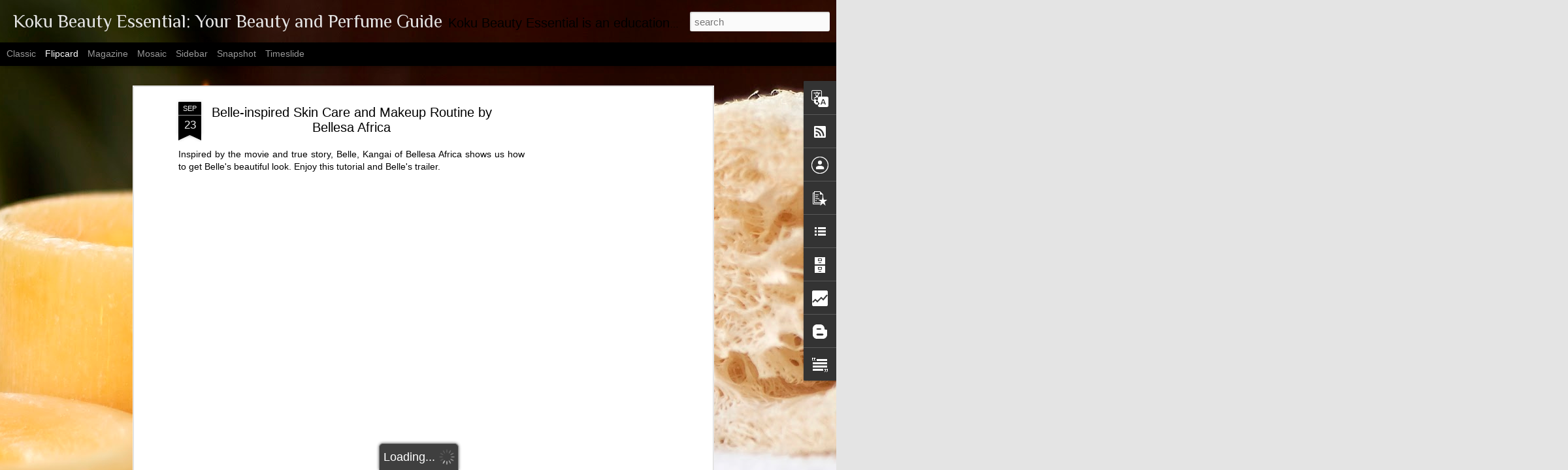

--- FILE ---
content_type: text/html; charset=UTF-8
request_url: http://www.kbessential.com/b/stats?style=BLACK_TRANSPARENT&timeRange=ALL_TIME&token=APq4FmA5fgyqggiGB8C3QFOO53NVN-lxy64-iIhIvlCCPCrMG_vdrCTvGywuFJCm9_nhe6afiPZOkTLgOLdeY9UFZm5WenZphA&v=0&action=initial&widgetId=Stats1&responseType=js
body_size: 256
content:
{"total":87063,"sparklineOptions":{"backgroundColor":{"fillOpacity":0.1,"fill":"#000000"},"series":[{"areaOpacity":0.3,"color":"#202020"}]},"sparklineData":[[0,36],[1,38],[2,32],[3,52],[4,34],[5,34],[6,40],[7,52],[8,46],[9,36],[10,38],[11,42],[12,82],[13,96],[14,70],[15,54],[16,48],[17,52],[18,34],[19,40],[20,72],[21,62],[22,48],[23,30],[24,46],[25,56],[26,38],[27,34],[28,38],[29,40]],"nextTickMs":1800000}

--- FILE ---
content_type: text/html; charset=UTF-8
request_url: http://www.kbessential.com/b/stats?style=BLACK_TRANSPARENT&timeRange=ALL_TIME&token=APq4FmDpoiUN_bW7z-jhvcGQ3w0dtq2pLF8IVfc-bcEdmF2w4MC68a-v8jvxTApRFhC5WHs13Zb5pNlU3FGdtOsWXUpLM4QEcA&v=0&action=initial&widgetId=Stats1&responseType=js
body_size: 256
content:
{"total":87063,"sparklineOptions":{"backgroundColor":{"fillOpacity":0.1,"fill":"#000000"},"series":[{"areaOpacity":0.3,"color":"#202020"}]},"sparklineData":[[0,36],[1,38],[2,32],[3,52],[4,34],[5,34],[6,40],[7,52],[8,46],[9,36],[10,38],[11,42],[12,82],[13,96],[14,70],[15,54],[16,48],[17,52],[18,34],[19,40],[20,72],[21,62],[22,48],[23,30],[24,46],[25,56],[26,38],[27,34],[28,38],[29,40]],"nextTickMs":1800000}

--- FILE ---
content_type: text/html; charset=utf-8
request_url: https://www.google.com/recaptcha/api2/aframe
body_size: 224
content:
<!DOCTYPE HTML><html><head><meta http-equiv="content-type" content="text/html; charset=UTF-8"></head><body><script nonce="FuWI7ssCmX8tm7fQxMFY2g">/** Anti-fraud and anti-abuse applications only. See google.com/recaptcha */ try{var clients={'sodar':'https://pagead2.googlesyndication.com/pagead/sodar?'};window.addEventListener("message",function(a){try{if(a.source===window.parent){var b=JSON.parse(a.data);var c=clients[b['id']];if(c){var d=document.createElement('img');d.src=c+b['params']+'&rc='+(localStorage.getItem("rc::a")?sessionStorage.getItem("rc::b"):"");window.document.body.appendChild(d);sessionStorage.setItem("rc::e",parseInt(sessionStorage.getItem("rc::e")||0)+1);localStorage.setItem("rc::h",'1769024770529');}}}catch(b){}});window.parent.postMessage("_grecaptcha_ready", "*");}catch(b){}</script></body></html>

--- FILE ---
content_type: text/javascript; charset=UTF-8
request_url: http://www.kbessential.com/?v=0&action=initial&widgetId=BlogArchive1&responseType=js&xssi_token=AOuZoY7lXNQO5in4gAj2eKobAbmiX6VeDg%3A1769024765187
body_size: 649
content:
try {
_WidgetManager._HandleControllerResult('BlogArchive1', 'initial',{'url': 'http://www.kbessential.com/search?updated-min\x3d1969-12-31T16:00:00-08:00\x26updated-max\x3d292278994-08-17T07:12:55Z\x26max-results\x3d50', 'name': 'All Posts', 'expclass': 'expanded', 'toggleId': 'ALL-0', 'post-count': 255, 'data': [{'url': 'http://www.kbessential.com/2014/', 'name': '2014', 'expclass': 'expanded', 'toggleId': 'YEARLY-1388563200000', 'post-count': 255, 'data': [{'url': 'http://www.kbessential.com/2014/12/', 'name': 'December', 'expclass': 'expanded', 'toggleId': 'MONTHLY-1417420800000', 'post-count': 1, 'posts': [{'title': 'The Last Post', 'url': 'http://www.kbessential.com/2014/12/the-last-post.html'}]}, {'url': 'http://www.kbessential.com/2014/11/', 'name': 'November', 'expclass': 'collapsed', 'toggleId': 'MONTHLY-1414825200000', 'post-count': 13}, {'url': 'http://www.kbessential.com/2014/10/', 'name': 'October', 'expclass': 'collapsed', 'toggleId': 'MONTHLY-1412146800000', 'post-count': 26}, {'url': 'http://www.kbessential.com/2014/09/', 'name': 'September', 'expclass': 'collapsed', 'toggleId': 'MONTHLY-1409554800000', 'post-count': 24}, {'url': 'http://www.kbessential.com/2014/08/', 'name': 'August', 'expclass': 'collapsed', 'toggleId': 'MONTHLY-1406876400000', 'post-count': 26}, {'url': 'http://www.kbessential.com/2014/07/', 'name': 'July', 'expclass': 'collapsed', 'toggleId': 'MONTHLY-1404198000000', 'post-count': 24}, {'url': 'http://www.kbessential.com/2014/06/', 'name': 'June', 'expclass': 'collapsed', 'toggleId': 'MONTHLY-1401606000000', 'post-count': 30}, {'url': 'http://www.kbessential.com/2014/05/', 'name': 'May', 'expclass': 'collapsed', 'toggleId': 'MONTHLY-1398927600000', 'post-count': 22}, {'url': 'http://www.kbessential.com/2014/04/', 'name': 'April', 'expclass': 'collapsed', 'toggleId': 'MONTHLY-1396335600000', 'post-count': 35}, {'url': 'http://www.kbessential.com/2014/03/', 'name': 'March', 'expclass': 'collapsed', 'toggleId': 'MONTHLY-1393660800000', 'post-count': 38}, {'url': 'http://www.kbessential.com/2014/02/', 'name': 'February', 'expclass': 'collapsed', 'toggleId': 'MONTHLY-1391241600000', 'post-count': 16}]}], 'toggleopen': 'MONTHLY-1417420800000', 'style': 'HIERARCHY', 'title': 'Blog Archive'});
} catch (e) {
  if (typeof log != 'undefined') {
    log('HandleControllerResult failed: ' + e);
  }
}


--- FILE ---
content_type: text/javascript; charset=UTF-8
request_url: http://www.kbessential.com/?v=0&action=initial&widgetId=PopularPosts1&responseType=js&xssi_token=AOuZoY7lXNQO5in4gAj2eKobAbmiX6VeDg%3A1769024765187
body_size: 3288
content:
try {
_WidgetManager._HandleControllerResult('PopularPosts1', 'initial',{'title': 'Popular Posts', 'showSnippets': true, 'showThumbnails': true, 'thumbnailSize': 72, 'showAuthor': false, 'showDate': false, 'posts': [{'id': '3338367241872818186', 'title': 'The Last Post', 'href': 'http://www.kbessential.com/2014/12/the-last-post.html', 'snippet': '     Just as a good book must end, a good blog must end. Therefore, this is the last post for Koku Beauty Essential. Why? The answer is simp...'}, {'id': '3210609588673568112', 'title': 'Cachet Perfume Commercial (1978): Vintage Sundays', 'href': 'http://www.kbessential.com/2014/11/cachet-perfume-commercial-1978-vintage.html', 'snippet': 'Launched by Prince Matchabelli in 1970, Cachet is a chypre-floral perfume. It begins with aldehydes, galbanum, green grass and spices. Later...', 'thumbnail': 'https://lh3.googleusercontent.com/blogger_img_proxy/AEn0k_u1y3F4eeU2yHEYHznmxsmosj8DirIJOj5HbTIdZvHiEmYuGBsXvW7uK5Pd1ISNwcvIhDyrQTSwveXhlRMmjs44Pg3wqjPD4TMPU8UFFUfIlTA', 'featuredImage': 'https://lh3.googleusercontent.com/blogger_img_proxy/AEn0k_uJE_sNm4gw4QrtfjhPvGGtacKfHxNKVtw9FqA57QsM-taJyCc-b7IFMzscf5gPb1-2nYdm-0PKrHl7Itzh41HD2VYx-ALhAQ3yEQaQy182sMAM'}, {'id': '1401532626285606726', 'title': 'Foundation, Contouring and Highlighting: Part 3 by Bellesa Africa', 'href': 'http://www.kbessential.com/2014/11/foundation-contouring-and-highlighting.html', 'snippet': 'Kangai from Bellesa Africa will show you how to contour and to highlight your face with makeup in the following video. This video is the thi...', 'thumbnail': 'https://lh3.googleusercontent.com/blogger_img_proxy/AEn0k_v_7LSofXdut-UzKIx-41RCsj9ytllOQlpN3laqqgO-vXcjVMtpEngWgk2_sSIMxHeAg39cqHVzpcTNgQJR468vPWOk7Pmkx2TIDFtaUJMa_w', 'featuredImage': 'https://lh3.googleusercontent.com/blogger_img_proxy/AEn0k_tu7oNlkm_zx9ndJYhVCXhEzXk-Yp30TIM2jQeBo8I4FTjojO8M2XBedLHwG4Si5agh4-kEMQNTfHiPQ6K3N4ludJ-T4uo63gA4Z9JFoULLwfqJ6A'}, {'id': '1914469741084211865', 'title': 'Stephen B. Perfume Commercial (1975): Vintage Sundays', 'href': 'http://www.kbessential.com/2014/08/stephen-b-perfume-commercial-1975.html', 'snippet': 'After doing a little research, I learned that Stephen Barrows\x26#39; Stephen B. was a popular perfume in the mid-seventies. I also learned som...', 'thumbnail': 'https://lh3.googleusercontent.com/blogger_img_proxy/AEn0k_t8yxYXiDefnREzKPI8J4aOjTAVp4qNHcMz8lGHVVWF8c-ot9z9VWXucKjS5UM7L9kkER8vfq__T-dwlOTPJcJNFAOoALQB0Upc1WGAsHZu5M4', 'featuredImage': 'https://lh3.googleusercontent.com/blogger_img_proxy/AEn0k_t58NqtZTfkPgw2TMWGjUGZmHAKAbXITrKXrsTmZbosStXptxvinPJhnzBmdGqZFoaKpIL6-VuKupKURim7xOQB7GLdeh1vSxImWHBpEY_DMadHrw'}, {'id': '4522056707228372139', 'title': 'How to Apply Makeup (1940s): Vintage Sundays', 'href': 'http://www.kbessential.com/2014/11/how-to-apply-makeup-1940s-vintage.html', 'snippet': 'If you are looking for a vintage look, I suggest watching the following tutorial from 1932. Enjoy!    Source: British Path\xe9', 'thumbnail': 'https://lh3.googleusercontent.com/blogger_img_proxy/AEn0k_uoJ1P_ZpoLzM9It4HiDVe3Z7oKuDX66hGVYi-NMfkXPzanMN6O9KvpOlLfITAElWiJAX1QjVG-y1943YewADJYOKjvYoQACQAWlZqDz3pjO9k', 'featuredImage': 'https://lh3.googleusercontent.com/blogger_img_proxy/AEn0k_uzzDY8x2geTYyflB_gjcrz9HTtbtQq17lrrG8rDDvBq3_NFTv4uCsyTZ_Kp2I2N6WrKVtGm6VyqWktG87gKU5KTVKdjwfS6a1KbrMJ0ltl4c6tzA'}, {'id': '2239250536492675870', 'title': 'i smell great: 2014 Perfume and Beauty Product', 'href': 'http://www.kbessential.com/2014/11/i-smell-great-2014-perfume-and-beauty.html', 'snippet': '     Randi Shinder Launches i smell great A New Beauty Line That\x26#39;s Irresistible And Self-Renewing   LOS ANGELES /PRNewswire/ -- \xa0 Randi ...', 'thumbnail': 'https://blogger.googleusercontent.com/img/b/R29vZ2xl/AVvXsEhwytqhOwahqNZMLCTHJQ6WM5sfTDuD9DAoOECL5r7jalJdriGrQdikKZJbPK91lPOuYIFRbXC3p6lRhU6mq3nnGffxtSjfVo96sHZNZDQ7PyvV46Yq_o5hperEQPBUuLUTyC8norC1sFo/s72-c/159516.jpg', 'featuredImage': 'https://blogger.googleusercontent.com/img/b/R29vZ2xl/AVvXsEhwytqhOwahqNZMLCTHJQ6WM5sfTDuD9DAoOECL5r7jalJdriGrQdikKZJbPK91lPOuYIFRbXC3p6lRhU6mq3nnGffxtSjfVo96sHZNZDQ7PyvV46Yq_o5hperEQPBUuLUTyC8norC1sFo/s1600/159516.jpg'}, {'id': '1205362465101397504', 'title': 'First Gel Mask to Provide Year-Round Hydration Now Available: Product News', 'href': 'http://www.kbessential.com/2014/09/first-gel-mask-to-provide-year-round.html', 'snippet': '   MIAMI/PRNewswire/ -- European dermo-esthetic skin care company, Wilma Schumann (www.wilmaschumann.com), creates new product in response t...', 'thumbnail': 'https://blogger.googleusercontent.com/img/b/R29vZ2xl/AVvXsEiou3owS3_uL5XiZXDIwQcnvO4Rw0IsR79KzPPTPsUAIqlj_LZAPSq5xKz0t2yQKLEeWb2yVHNJbxkq_gTZGbwT0WS9v7TG-Y604vWkZYG3frY5ssflCUIWrqZeLk8mtYhex8_udg2H75g/s72-c/148152.jpg', 'featuredImage': 'https://blogger.googleusercontent.com/img/b/R29vZ2xl/AVvXsEiou3owS3_uL5XiZXDIwQcnvO4Rw0IsR79KzPPTPsUAIqlj_LZAPSq5xKz0t2yQKLEeWb2yVHNJbxkq_gTZGbwT0WS9v7TG-Y604vWkZYG3frY5ssflCUIWrqZeLk8mtYhex8_udg2H75g/s1600/148152.jpg'}, {'id': '5047739530913077064', 'title': 'The Perfect Red Matte Lip: Part 4 by Bellesa Africa', 'href': 'http://www.kbessential.com/2014/11/the-perfect-red-matte-lip-part-4-by.html', 'snippet': 'This video is the fourth part of Kangai\x26#39;s full face makeup tutorial. You will learn how to create the perfect red lips. Enjoy!      Sour...', 'thumbnail': 'https://lh3.googleusercontent.com/blogger_img_proxy/AEn0k_s7F-gtEQ4h7_OZHFi7iago0ACx-i_9iaclkp1OzTUTarq5OtjLijZWoJ6XRx4DGuwOIOWTIy9JZH44KwYMVnuBtWs2bjtd1QfqagdO0ynd_Ig', 'featuredImage': 'https://lh3.googleusercontent.com/blogger_img_proxy/AEn0k_uDT2U81DtodIv_whK0imU25suqaNF2FkbvH7d5dmFmbfJ4xGylKMZxbZcFfDsw1wKT5IG3KksgMScPFgxTKb__mXYD5dglOufs1ciAA5kpTLz5IA'}, {'id': '3310042374789327950', 'title': 'Reveal Your Natural Beauty With Top Beauty Products by Stephanie Hu', 'href': 'http://www.kbessential.com/2014/11/reveal-your-natural-beauty-with-top.html', 'snippet': '    Reveal Your Natural Beauty With Top Beauty Products   By Stephanie Hu   Women the world over knows that beautiful skin is a great asset....', 'thumbnail': 'https://blogger.googleusercontent.com/img/b/R29vZ2xl/AVvXsEjJYFjO4O3H1ZELH-9GzHSJoVYpLcqzk4dwLL9dshqiby4hPJ9MkCmrRnV0_ZBzj0PfBoGcwBnzhH7CM9nFGMhJhhai3R2orXyBuaMVUu1Jca9lyH7Th285fdmiZjcPoNJ7UAAN-liRkkE/s72-c/skincare+women.jpg', 'featuredImage': 'https://blogger.googleusercontent.com/img/b/R29vZ2xl/AVvXsEjJYFjO4O3H1ZELH-9GzHSJoVYpLcqzk4dwLL9dshqiby4hPJ9MkCmrRnV0_ZBzj0PfBoGcwBnzhH7CM9nFGMhJhhai3R2orXyBuaMVUu1Jca9lyH7Th285fdmiZjcPoNJ7UAAN-liRkkE/s1600/skincare+women.jpg'}, {'id': '5390887186004132631', 'title': 'Zotos Professional Introduces Flashes Of Color And A Splash Of Shine', 'href': 'http://www.kbessential.com/2014/11/zotos-professional-introduces-flashes.html', 'snippet': '     DARIEN, Conn. /PRNewswire/ -- AGEbeautiful Permanent Liqui-Creme Anti-Aging Haircolor from Zotos Professional\xa0is a favorite of salon pr...', 'thumbnail': 'https://blogger.googleusercontent.com/img/b/R29vZ2xl/AVvXsEhBCDILC52pnv1xdL1uuHqzD03jk7I-Ihw3GgCWJQHrkh69GK5k4TeEFBQXBEqfZXrpPkEQ5FZ6zQPiBzG9-ZUQ9SsxSEHuBksDI2V1Ik2-KSkERER9Da45S1v4xOkdrexus6AykZth3-M/s72-c/157895.jpg', 'featuredImage': 'https://blogger.googleusercontent.com/img/b/R29vZ2xl/AVvXsEhBCDILC52pnv1xdL1uuHqzD03jk7I-Ihw3GgCWJQHrkh69GK5k4TeEFBQXBEqfZXrpPkEQ5FZ6zQPiBzG9-ZUQ9SsxSEHuBksDI2V1Ik2-KSkERER9Da45S1v4xOkdrexus6AykZth3-M/s320/157895.jpg'}]});
} catch (e) {
  if (typeof log != 'undefined') {
    log('HandleControllerResult failed: ' + e);
  }
}


--- FILE ---
content_type: text/javascript; charset=UTF-8
request_url: http://www.kbessential.com/?v=0&action=initial&widgetId=BlogArchive1&responseType=js&xssi_token=AOuZoY7lXNQO5in4gAj2eKobAbmiX6VeDg%3A1769024765187
body_size: 649
content:
try {
_WidgetManager._HandleControllerResult('BlogArchive1', 'initial',{'url': 'http://www.kbessential.com/search?updated-min\x3d1969-12-31T16:00:00-08:00\x26updated-max\x3d292278994-08-17T07:12:55Z\x26max-results\x3d50', 'name': 'All Posts', 'expclass': 'expanded', 'toggleId': 'ALL-0', 'post-count': 255, 'data': [{'url': 'http://www.kbessential.com/2014/', 'name': '2014', 'expclass': 'expanded', 'toggleId': 'YEARLY-1388563200000', 'post-count': 255, 'data': [{'url': 'http://www.kbessential.com/2014/12/', 'name': 'December', 'expclass': 'expanded', 'toggleId': 'MONTHLY-1417420800000', 'post-count': 1, 'posts': [{'title': 'The Last Post', 'url': 'http://www.kbessential.com/2014/12/the-last-post.html'}]}, {'url': 'http://www.kbessential.com/2014/11/', 'name': 'November', 'expclass': 'collapsed', 'toggleId': 'MONTHLY-1414825200000', 'post-count': 13}, {'url': 'http://www.kbessential.com/2014/10/', 'name': 'October', 'expclass': 'collapsed', 'toggleId': 'MONTHLY-1412146800000', 'post-count': 26}, {'url': 'http://www.kbessential.com/2014/09/', 'name': 'September', 'expclass': 'collapsed', 'toggleId': 'MONTHLY-1409554800000', 'post-count': 24}, {'url': 'http://www.kbessential.com/2014/08/', 'name': 'August', 'expclass': 'collapsed', 'toggleId': 'MONTHLY-1406876400000', 'post-count': 26}, {'url': 'http://www.kbessential.com/2014/07/', 'name': 'July', 'expclass': 'collapsed', 'toggleId': 'MONTHLY-1404198000000', 'post-count': 24}, {'url': 'http://www.kbessential.com/2014/06/', 'name': 'June', 'expclass': 'collapsed', 'toggleId': 'MONTHLY-1401606000000', 'post-count': 30}, {'url': 'http://www.kbessential.com/2014/05/', 'name': 'May', 'expclass': 'collapsed', 'toggleId': 'MONTHLY-1398927600000', 'post-count': 22}, {'url': 'http://www.kbessential.com/2014/04/', 'name': 'April', 'expclass': 'collapsed', 'toggleId': 'MONTHLY-1396335600000', 'post-count': 35}, {'url': 'http://www.kbessential.com/2014/03/', 'name': 'March', 'expclass': 'collapsed', 'toggleId': 'MONTHLY-1393660800000', 'post-count': 38}, {'url': 'http://www.kbessential.com/2014/02/', 'name': 'February', 'expclass': 'collapsed', 'toggleId': 'MONTHLY-1391241600000', 'post-count': 16}]}], 'toggleopen': 'MONTHLY-1417420800000', 'style': 'HIERARCHY', 'title': 'Blog Archive'});
} catch (e) {
  if (typeof log != 'undefined') {
    log('HandleControllerResult failed: ' + e);
  }
}


--- FILE ---
content_type: text/javascript; charset=UTF-8
request_url: http://www.kbessential.com/?v=0&action=initial&widgetId=BlogList1&responseType=js&xssi_token=AOuZoY7lXNQO5in4gAj2eKobAbmiX6VeDg%3A1769024765187
body_size: 988
content:
try {
_WidgetManager._HandleControllerResult('BlogList1', 'initial',{'title': 'My Blog List', 'sortType': 'ALPHABETICAL', 'numItemsToShow': 0, 'showIcon': true, 'showItemTitle': true, 'showItemSnippet': false, 'showItemThumbnail': false, 'showTimePeriodSinceLastUpdate': false, 'tagName': 'BlogList1-www.kbessential.com', 'textColor': '#000', 'linkColor': '#00c', 'totalItems': 2, 'showAllText': 'Show All', 'showNText': 'Show 2', 'items': [{'displayStyle': 'display: block;', 'blogTitle': 'Maskcara', 'blogUrl': 'http://www.maskcara.com', 'blogIconUrl': 'https://lh3.googleusercontent.com/blogger_img_proxy/AEn0k_ucin7K2oKO1VrQRDxL_vzSVtKYVPkHLn8f1mswpPt245_L3HmQR89dT3xguAL95FwxZxS2Bh3KqfMNx3NtNrxxHk7ZSDkJ\x3ds16-w16-h16', 'itemTitle': 'Friday Favorites!', 'itemUrl': 'http://www.maskcara.com/2017/06/02/friday-favorites-30/', 'itemSnippet': 'Just wanted to pop in with some of my favorite new things! Beauty and \notherwise:) One thing that I didn\u2019t include but would love for you to hear \nif you are...', 'itemThumbnail': '', 'timePeriodSinceLastUpdate': '8 years ago'}, {'displayStyle': 'display: block;', 'blogTitle': 'The Fragrance Man: Your Guide to Men\x27s Scents and Skin Care Products', 'blogUrl': 'https://www.fragranceman.com/', 'blogIconUrl': 'https://lh3.googleusercontent.com/blogger_img_proxy/AEn0k_tEKcUfY84va91OuY8c0Kztk1sZHGnC8JzBM4HWMBStc58q-s7etMsFhmn3r68kJX0ae4qXoHIxT432dsYpdofRPCzivlPI9kNsIQ\x3ds16-w16-h16', 'itemTitle': 'Parodies of Fragrance Commericals.', 'itemUrl': 'https://www.fragranceman.com/2019/03/parodies-of-fragrance-commericals_2.html', 'itemSnippet': '\n\n\n\n\n\n', 'itemThumbnail': {'url': 'https://img.youtube.com/vi/gyxyYPSn1Wg/default.jpg', 'width': 72, 'height': 72}, 'timePeriodSinceLastUpdate': '6 years ago'}]});
} catch (e) {
  if (typeof log != 'undefined') {
    log('HandleControllerResult failed: ' + e);
  }
}


--- FILE ---
content_type: text/javascript; charset=UTF-8
request_url: http://www.kbessential.com/?v=0&action=initial&widgetId=PopularPosts1&responseType=js&xssi_token=AOuZoY7lXNQO5in4gAj2eKobAbmiX6VeDg%3A1769024765187
body_size: 3288
content:
try {
_WidgetManager._HandleControllerResult('PopularPosts1', 'initial',{'title': 'Popular Posts', 'showSnippets': true, 'showThumbnails': true, 'thumbnailSize': 72, 'showAuthor': false, 'showDate': false, 'posts': [{'id': '3338367241872818186', 'title': 'The Last Post', 'href': 'http://www.kbessential.com/2014/12/the-last-post.html', 'snippet': '     Just as a good book must end, a good blog must end. Therefore, this is the last post for Koku Beauty Essential. Why? The answer is simp...'}, {'id': '3210609588673568112', 'title': 'Cachet Perfume Commercial (1978): Vintage Sundays', 'href': 'http://www.kbessential.com/2014/11/cachet-perfume-commercial-1978-vintage.html', 'snippet': 'Launched by Prince Matchabelli in 1970, Cachet is a chypre-floral perfume. It begins with aldehydes, galbanum, green grass and spices. Later...', 'thumbnail': 'https://lh3.googleusercontent.com/blogger_img_proxy/AEn0k_u1y3F4eeU2yHEYHznmxsmosj8DirIJOj5HbTIdZvHiEmYuGBsXvW7uK5Pd1ISNwcvIhDyrQTSwveXhlRMmjs44Pg3wqjPD4TMPU8UFFUfIlTA', 'featuredImage': 'https://lh3.googleusercontent.com/blogger_img_proxy/AEn0k_uJE_sNm4gw4QrtfjhPvGGtacKfHxNKVtw9FqA57QsM-taJyCc-b7IFMzscf5gPb1-2nYdm-0PKrHl7Itzh41HD2VYx-ALhAQ3yEQaQy182sMAM'}, {'id': '1401532626285606726', 'title': 'Foundation, Contouring and Highlighting: Part 3 by Bellesa Africa', 'href': 'http://www.kbessential.com/2014/11/foundation-contouring-and-highlighting.html', 'snippet': 'Kangai from Bellesa Africa will show you how to contour and to highlight your face with makeup in the following video. This video is the thi...', 'thumbnail': 'https://lh3.googleusercontent.com/blogger_img_proxy/AEn0k_v_7LSofXdut-UzKIx-41RCsj9ytllOQlpN3laqqgO-vXcjVMtpEngWgk2_sSIMxHeAg39cqHVzpcTNgQJR468vPWOk7Pmkx2TIDFtaUJMa_w', 'featuredImage': 'https://lh3.googleusercontent.com/blogger_img_proxy/AEn0k_tu7oNlkm_zx9ndJYhVCXhEzXk-Yp30TIM2jQeBo8I4FTjojO8M2XBedLHwG4Si5agh4-kEMQNTfHiPQ6K3N4ludJ-T4uo63gA4Z9JFoULLwfqJ6A'}, {'id': '1914469741084211865', 'title': 'Stephen B. Perfume Commercial (1975): Vintage Sundays', 'href': 'http://www.kbessential.com/2014/08/stephen-b-perfume-commercial-1975.html', 'snippet': 'After doing a little research, I learned that Stephen Barrows\x26#39; Stephen B. was a popular perfume in the mid-seventies. I also learned som...', 'thumbnail': 'https://lh3.googleusercontent.com/blogger_img_proxy/AEn0k_t8yxYXiDefnREzKPI8J4aOjTAVp4qNHcMz8lGHVVWF8c-ot9z9VWXucKjS5UM7L9kkER8vfq__T-dwlOTPJcJNFAOoALQB0Upc1WGAsHZu5M4', 'featuredImage': 'https://lh3.googleusercontent.com/blogger_img_proxy/AEn0k_t58NqtZTfkPgw2TMWGjUGZmHAKAbXITrKXrsTmZbosStXptxvinPJhnzBmdGqZFoaKpIL6-VuKupKURim7xOQB7GLdeh1vSxImWHBpEY_DMadHrw'}, {'id': '4522056707228372139', 'title': 'How to Apply Makeup (1940s): Vintage Sundays', 'href': 'http://www.kbessential.com/2014/11/how-to-apply-makeup-1940s-vintage.html', 'snippet': 'If you are looking for a vintage look, I suggest watching the following tutorial from 1932. Enjoy!    Source: British Path\xe9', 'thumbnail': 'https://lh3.googleusercontent.com/blogger_img_proxy/AEn0k_uoJ1P_ZpoLzM9It4HiDVe3Z7oKuDX66hGVYi-NMfkXPzanMN6O9KvpOlLfITAElWiJAX1QjVG-y1943YewADJYOKjvYoQACQAWlZqDz3pjO9k', 'featuredImage': 'https://lh3.googleusercontent.com/blogger_img_proxy/AEn0k_uzzDY8x2geTYyflB_gjcrz9HTtbtQq17lrrG8rDDvBq3_NFTv4uCsyTZ_Kp2I2N6WrKVtGm6VyqWktG87gKU5KTVKdjwfS6a1KbrMJ0ltl4c6tzA'}, {'id': '2239250536492675870', 'title': 'i smell great: 2014 Perfume and Beauty Product', 'href': 'http://www.kbessential.com/2014/11/i-smell-great-2014-perfume-and-beauty.html', 'snippet': '     Randi Shinder Launches i smell great A New Beauty Line That\x26#39;s Irresistible And Self-Renewing   LOS ANGELES /PRNewswire/ -- \xa0 Randi ...', 'thumbnail': 'https://blogger.googleusercontent.com/img/b/R29vZ2xl/AVvXsEhwytqhOwahqNZMLCTHJQ6WM5sfTDuD9DAoOECL5r7jalJdriGrQdikKZJbPK91lPOuYIFRbXC3p6lRhU6mq3nnGffxtSjfVo96sHZNZDQ7PyvV46Yq_o5hperEQPBUuLUTyC8norC1sFo/s72-c/159516.jpg', 'featuredImage': 'https://blogger.googleusercontent.com/img/b/R29vZ2xl/AVvXsEhwytqhOwahqNZMLCTHJQ6WM5sfTDuD9DAoOECL5r7jalJdriGrQdikKZJbPK91lPOuYIFRbXC3p6lRhU6mq3nnGffxtSjfVo96sHZNZDQ7PyvV46Yq_o5hperEQPBUuLUTyC8norC1sFo/s1600/159516.jpg'}, {'id': '1205362465101397504', 'title': 'First Gel Mask to Provide Year-Round Hydration Now Available: Product News', 'href': 'http://www.kbessential.com/2014/09/first-gel-mask-to-provide-year-round.html', 'snippet': '   MIAMI/PRNewswire/ -- European dermo-esthetic skin care company, Wilma Schumann (www.wilmaschumann.com), creates new product in response t...', 'thumbnail': 'https://blogger.googleusercontent.com/img/b/R29vZ2xl/AVvXsEiou3owS3_uL5XiZXDIwQcnvO4Rw0IsR79KzPPTPsUAIqlj_LZAPSq5xKz0t2yQKLEeWb2yVHNJbxkq_gTZGbwT0WS9v7TG-Y604vWkZYG3frY5ssflCUIWrqZeLk8mtYhex8_udg2H75g/s72-c/148152.jpg', 'featuredImage': 'https://blogger.googleusercontent.com/img/b/R29vZ2xl/AVvXsEiou3owS3_uL5XiZXDIwQcnvO4Rw0IsR79KzPPTPsUAIqlj_LZAPSq5xKz0t2yQKLEeWb2yVHNJbxkq_gTZGbwT0WS9v7TG-Y604vWkZYG3frY5ssflCUIWrqZeLk8mtYhex8_udg2H75g/s1600/148152.jpg'}, {'id': '5047739530913077064', 'title': 'The Perfect Red Matte Lip: Part 4 by Bellesa Africa', 'href': 'http://www.kbessential.com/2014/11/the-perfect-red-matte-lip-part-4-by.html', 'snippet': 'This video is the fourth part of Kangai\x26#39;s full face makeup tutorial. You will learn how to create the perfect red lips. Enjoy!      Sour...', 'thumbnail': 'https://lh3.googleusercontent.com/blogger_img_proxy/AEn0k_s7F-gtEQ4h7_OZHFi7iago0ACx-i_9iaclkp1OzTUTarq5OtjLijZWoJ6XRx4DGuwOIOWTIy9JZH44KwYMVnuBtWs2bjtd1QfqagdO0ynd_Ig', 'featuredImage': 'https://lh3.googleusercontent.com/blogger_img_proxy/AEn0k_uDT2U81DtodIv_whK0imU25suqaNF2FkbvH7d5dmFmbfJ4xGylKMZxbZcFfDsw1wKT5IG3KksgMScPFgxTKb__mXYD5dglOufs1ciAA5kpTLz5IA'}, {'id': '3310042374789327950', 'title': 'Reveal Your Natural Beauty With Top Beauty Products by Stephanie Hu', 'href': 'http://www.kbessential.com/2014/11/reveal-your-natural-beauty-with-top.html', 'snippet': '    Reveal Your Natural Beauty With Top Beauty Products   By Stephanie Hu   Women the world over knows that beautiful skin is a great asset....', 'thumbnail': 'https://blogger.googleusercontent.com/img/b/R29vZ2xl/AVvXsEjJYFjO4O3H1ZELH-9GzHSJoVYpLcqzk4dwLL9dshqiby4hPJ9MkCmrRnV0_ZBzj0PfBoGcwBnzhH7CM9nFGMhJhhai3R2orXyBuaMVUu1Jca9lyH7Th285fdmiZjcPoNJ7UAAN-liRkkE/s72-c/skincare+women.jpg', 'featuredImage': 'https://blogger.googleusercontent.com/img/b/R29vZ2xl/AVvXsEjJYFjO4O3H1ZELH-9GzHSJoVYpLcqzk4dwLL9dshqiby4hPJ9MkCmrRnV0_ZBzj0PfBoGcwBnzhH7CM9nFGMhJhhai3R2orXyBuaMVUu1Jca9lyH7Th285fdmiZjcPoNJ7UAAN-liRkkE/s1600/skincare+women.jpg'}, {'id': '5390887186004132631', 'title': 'Zotos Professional Introduces Flashes Of Color And A Splash Of Shine', 'href': 'http://www.kbessential.com/2014/11/zotos-professional-introduces-flashes.html', 'snippet': '     DARIEN, Conn. /PRNewswire/ -- AGEbeautiful Permanent Liqui-Creme Anti-Aging Haircolor from Zotos Professional\xa0is a favorite of salon pr...', 'thumbnail': 'https://blogger.googleusercontent.com/img/b/R29vZ2xl/AVvXsEhBCDILC52pnv1xdL1uuHqzD03jk7I-Ihw3GgCWJQHrkh69GK5k4TeEFBQXBEqfZXrpPkEQ5FZ6zQPiBzG9-ZUQ9SsxSEHuBksDI2V1Ik2-KSkERER9Da45S1v4xOkdrexus6AykZth3-M/s72-c/157895.jpg', 'featuredImage': 'https://blogger.googleusercontent.com/img/b/R29vZ2xl/AVvXsEhBCDILC52pnv1xdL1uuHqzD03jk7I-Ihw3GgCWJQHrkh69GK5k4TeEFBQXBEqfZXrpPkEQ5FZ6zQPiBzG9-ZUQ9SsxSEHuBksDI2V1Ik2-KSkERER9Da45S1v4xOkdrexus6AykZth3-M/s320/157895.jpg'}]});
} catch (e) {
  if (typeof log != 'undefined') {
    log('HandleControllerResult failed: ' + e);
  }
}


--- FILE ---
content_type: text/javascript; charset=UTF-8
request_url: http://www.kbessential.com/?v=0&action=initial&widgetId=BlogList1&responseType=js&xssi_token=AOuZoY7lXNQO5in4gAj2eKobAbmiX6VeDg%3A1769024765187
body_size: 988
content:
try {
_WidgetManager._HandleControllerResult('BlogList1', 'initial',{'title': 'My Blog List', 'sortType': 'ALPHABETICAL', 'numItemsToShow': 0, 'showIcon': true, 'showItemTitle': true, 'showItemSnippet': false, 'showItemThumbnail': false, 'showTimePeriodSinceLastUpdate': false, 'tagName': 'BlogList1-www.kbessential.com', 'textColor': '#000', 'linkColor': '#00c', 'totalItems': 2, 'showAllText': 'Show All', 'showNText': 'Show 2', 'items': [{'displayStyle': 'display: block;', 'blogTitle': 'Maskcara', 'blogUrl': 'http://www.maskcara.com', 'blogIconUrl': 'https://lh3.googleusercontent.com/blogger_img_proxy/AEn0k_ucin7K2oKO1VrQRDxL_vzSVtKYVPkHLn8f1mswpPt245_L3HmQR89dT3xguAL95FwxZxS2Bh3KqfMNx3NtNrxxHk7ZSDkJ\x3ds16-w16-h16', 'itemTitle': 'Friday Favorites!', 'itemUrl': 'http://www.maskcara.com/2017/06/02/friday-favorites-30/', 'itemSnippet': 'Just wanted to pop in with some of my favorite new things! Beauty and \notherwise:) One thing that I didn\u2019t include but would love for you to hear \nif you are...', 'itemThumbnail': '', 'timePeriodSinceLastUpdate': '8 years ago'}, {'displayStyle': 'display: block;', 'blogTitle': 'The Fragrance Man: Your Guide to Men\x27s Scents and Skin Care Products', 'blogUrl': 'https://www.fragranceman.com/', 'blogIconUrl': 'https://lh3.googleusercontent.com/blogger_img_proxy/AEn0k_tEKcUfY84va91OuY8c0Kztk1sZHGnC8JzBM4HWMBStc58q-s7etMsFhmn3r68kJX0ae4qXoHIxT432dsYpdofRPCzivlPI9kNsIQ\x3ds16-w16-h16', 'itemTitle': 'Parodies of Fragrance Commericals.', 'itemUrl': 'https://www.fragranceman.com/2019/03/parodies-of-fragrance-commericals_2.html', 'itemSnippet': '\n\n\n\n\n\n', 'itemThumbnail': {'url': 'https://img.youtube.com/vi/gyxyYPSn1Wg/default.jpg', 'width': 72, 'height': 72}, 'timePeriodSinceLastUpdate': '6 years ago'}]});
} catch (e) {
  if (typeof log != 'undefined') {
    log('HandleControllerResult failed: ' + e);
  }
}


--- FILE ---
content_type: text/javascript; charset=UTF-8
request_url: http://www.kbessential.com/?v=0&action=initial&widgetId=Stats1&responseType=js&xssi_token=AOuZoY7lXNQO5in4gAj2eKobAbmiX6VeDg%3A1769024765187
body_size: 383
content:
try {
_WidgetManager._HandleControllerResult('Stats1', 'initial',{'title': 'Total Pageviews', 'showGraphicalCounter': false, 'showAnimatedCounter': false, 'showSparkline': true, 'statsUrl': '//www.kbessential.com/b/stats?style\x3dBLACK_TRANSPARENT\x26timeRange\x3dALL_TIME\x26token\x3dAPq4FmDpoiUN_bW7z-jhvcGQ3w0dtq2pLF8IVfc-bcEdmF2w4MC68a-v8jvxTApRFhC5WHs13Zb5pNlU3FGdtOsWXUpLM4QEcA'});
} catch (e) {
  if (typeof log != 'undefined') {
    log('HandleControllerResult failed: ' + e);
  }
}


--- FILE ---
content_type: text/javascript; charset=UTF-8
request_url: http://www.kbessential.com/?v=0&action=initial&widgetId=Stats1&responseType=js&xssi_token=AOuZoY7lXNQO5in4gAj2eKobAbmiX6VeDg%3A1769024765187
body_size: 380
content:
try {
_WidgetManager._HandleControllerResult('Stats1', 'initial',{'title': 'Total Pageviews', 'showGraphicalCounter': false, 'showAnimatedCounter': false, 'showSparkline': true, 'statsUrl': '//www.kbessential.com/b/stats?style\x3dBLACK_TRANSPARENT\x26timeRange\x3dALL_TIME\x26token\x3dAPq4FmA5fgyqggiGB8C3QFOO53NVN-lxy64-iIhIvlCCPCrMG_vdrCTvGywuFJCm9_nhe6afiPZOkTLgOLdeY9UFZm5WenZphA'});
} catch (e) {
  if (typeof log != 'undefined') {
    log('HandleControllerResult failed: ' + e);
  }
}
